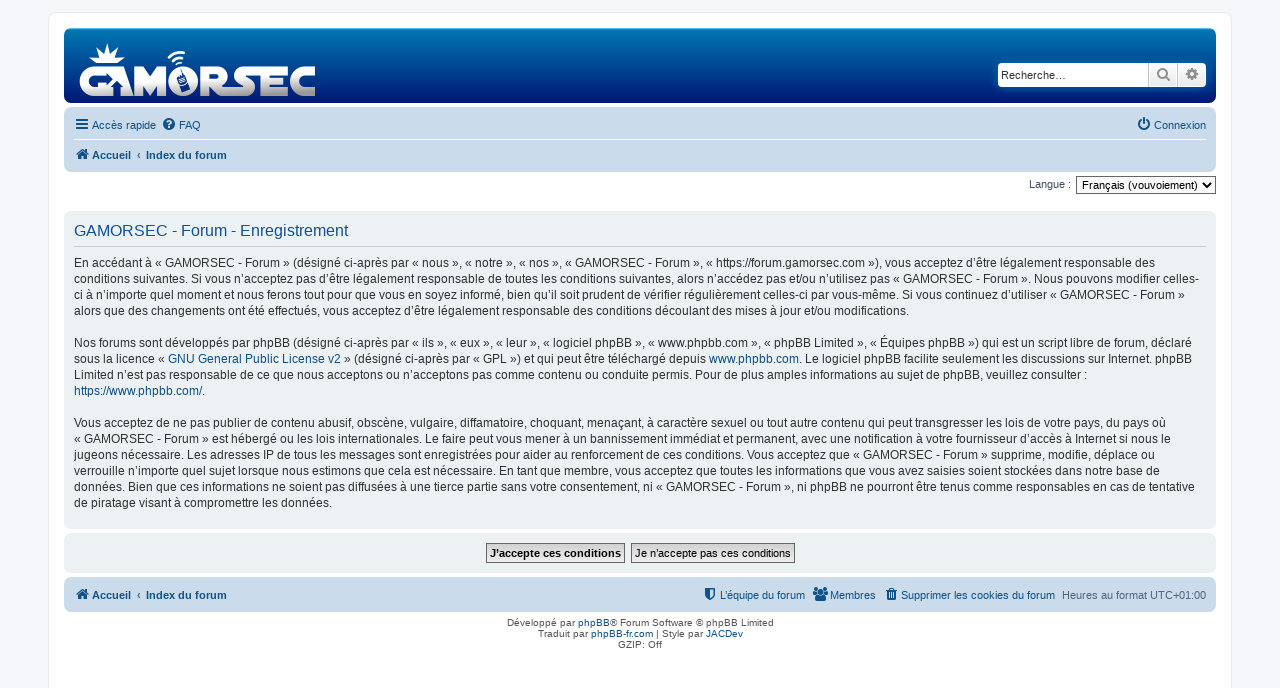

--- FILE ---
content_type: text/html; charset=utf-8
request_url: https://www.google.com/recaptcha/api2/aframe
body_size: 265
content:
<!DOCTYPE HTML><html><head><meta http-equiv="content-type" content="text/html; charset=UTF-8"></head><body><script nonce="KOh0_tiBIwB9DcnsVddShw">/** Anti-fraud and anti-abuse applications only. See google.com/recaptcha */ try{var clients={'sodar':'https://pagead2.googlesyndication.com/pagead/sodar?'};window.addEventListener("message",function(a){try{if(a.source===window.parent){var b=JSON.parse(a.data);var c=clients[b['id']];if(c){var d=document.createElement('img');d.src=c+b['params']+'&rc='+(localStorage.getItem("rc::a")?sessionStorage.getItem("rc::b"):"");window.document.body.appendChild(d);sessionStorage.setItem("rc::e",parseInt(sessionStorage.getItem("rc::e")||0)+1);localStorage.setItem("rc::h",'1769254501307');}}}catch(b){}});window.parent.postMessage("_grecaptcha_ready", "*");}catch(b){}</script></body></html>